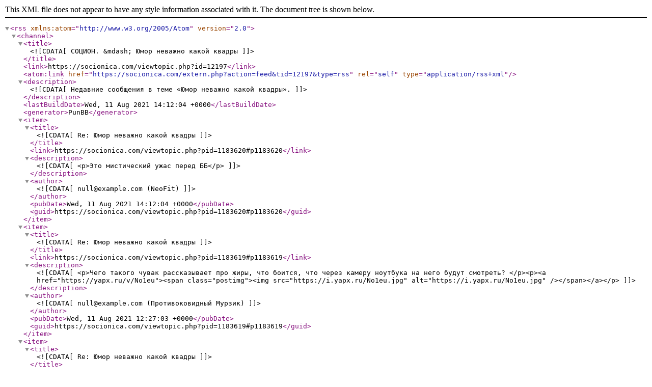

--- FILE ---
content_type: text/xml; charset=utf-8
request_url: https://socionica.com/extern.php?action=feed&tid=12197&type=rss
body_size: 1924
content:
<?xml version="1.0" encoding="utf-8"?>
<rss version="2.0" xmlns:atom="http://www.w3.org/2005/Atom">
	<channel>
		<title><![CDATA[СОЦИОН. &mdash; Юмор неважно какой квадры]]></title>
		<link>https://socionica.com/viewtopic.php?id=12197</link>
		<atom:link href="https://socionica.com/extern.php?action=feed&amp;tid=12197&amp;type=rss" rel="self" type="application/rss+xml" />
		<description><![CDATA[Недавние сообщения в теме «Юмор неважно какой квадры».]]></description>
		<lastBuildDate>Wed, 11 Aug 2021 14:12:04 +0000</lastBuildDate>
		<generator>PunBB</generator>
		<item>
			<title><![CDATA[Re: Юмор неважно какой квадры]]></title>
			<link>https://socionica.com/viewtopic.php?pid=1183620#p1183620</link>
			<description><![CDATA[<p>Это мистический ужас перед ББ</p>]]></description>
			<author><![CDATA[null@example.com (NeoFit)]]></author>
			<pubDate>Wed, 11 Aug 2021 14:12:04 +0000</pubDate>
			<guid>https://socionica.com/viewtopic.php?pid=1183620#p1183620</guid>
		</item>
		<item>
			<title><![CDATA[Re: Юмор неважно какой квадры]]></title>
			<link>https://socionica.com/viewtopic.php?pid=1183619#p1183619</link>
			<description><![CDATA[<p>Чего такого чувак рассказывает про жиры, что боится, что через камеру ноутбука на него будут смотреть? </p><p><a href="https://yapx.ru/v/No1eu"><span class="postimg"><img src="https://i.yapx.ru/No1eu.jpg" alt="https://i.yapx.ru/No1eu.jpg" /></span></a></p>]]></description>
			<author><![CDATA[null@example.com (Противоковидный Мурзик)]]></author>
			<pubDate>Wed, 11 Aug 2021 12:27:03 +0000</pubDate>
			<guid>https://socionica.com/viewtopic.php?pid=1183619#p1183619</guid>
		</item>
		<item>
			<title><![CDATA[Re: Юмор неважно какой квадры]]></title>
			<link>https://socionica.com/viewtopic.php?pid=1183314#p1183314</link>
			<description><![CDATA[<p>Иностранный посол спрашивает Ивана Грозного:<br />- А как у вас на Руси казньят?<br />- На кол сажают.<br />- Это как?<br />- А вот так. Берут и сажают.<br />- Почему же в ваша страна всьё делают через задница?</p>]]></description>
			<author><![CDATA[null@example.com (kaprizka)]]></author>
			<pubDate>Sun, 27 Jun 2021 12:52:04 +0000</pubDate>
			<guid>https://socionica.com/viewtopic.php?pid=1183314#p1183314</guid>
		</item>
		<item>
			<title><![CDATA[Re: Юмор неважно какой квадры]]></title>
			<link>https://socionica.com/viewtopic.php?pid=1169906#p1169906</link>
			<description><![CDATA[<p><span class="postimg"><img src="https://puu.sh/FkWsf/66e8d3c1a1.png" alt="https://puu.sh/FkWsf/66e8d3c1a1.png" /></span></p>]]></description>
			<author><![CDATA[null@example.com (Decadentia)]]></author>
			<pubDate>Sun, 15 Mar 2020 20:16:52 +0000</pubDate>
			<guid>https://socionica.com/viewtopic.php?pid=1169906#p1169906</guid>
		</item>
		<item>
			<title><![CDATA[Re: Юмор неважно какой квадры]]></title>
			<link>https://socionica.com/viewtopic.php?pid=1167959#p1167959</link>
			<description><![CDATA[<div class="quotebox"><cite>Decadentia пишет:</cite><blockquote><p>я не вожу)))из любви к человекам))))</p></blockquote></div><p>это очень грустная тема.<br />и юмор черный.)</p>]]></description>
			<author><![CDATA[null@example.com (Тегеран 44)]]></author>
			<pubDate>Wed, 05 Feb 2020 11:53:11 +0000</pubDate>
			<guid>https://socionica.com/viewtopic.php?pid=1167959#p1167959</guid>
		</item>
		<item>
			<title><![CDATA[Re: Юмор неважно какой квадры]]></title>
			<link>https://socionica.com/viewtopic.php?pid=1167957#p1167957</link>
			<description><![CDATA[<p>я не вожу)))из любви к человекам))))</p>]]></description>
			<author><![CDATA[null@example.com (Decadentia)]]></author>
			<pubDate>Wed, 05 Feb 2020 11:51:26 +0000</pubDate>
			<guid>https://socionica.com/viewtopic.php?pid=1167957#p1167957</guid>
		</item>
		<item>
			<title><![CDATA[Re: Юмор неважно какой квадры]]></title>
			<link>https://socionica.com/viewtopic.php?pid=1167955#p1167955</link>
			<description><![CDATA[<div class="quotebox"><cite>Decadentia пишет:</cite><blockquote><p><span class="postimg"><img src="https://puu.sh/F7kNl/d13b51bbb2.png" alt="https://puu.sh/F7kNl/d13b51bbb2.png" /></span></p></blockquote></div><p>Во!<br />Наш человек. <img src="https://socionica.com/img/smilies/default/wink.png"&nbsp; alt="default/wink" /></p><br /><p>п.с. на полторашку заливай, не стесняйся!</p>]]></description>
			<author><![CDATA[null@example.com (Тегеран 44)]]></author>
			<pubDate>Wed, 05 Feb 2020 11:42:46 +0000</pubDate>
			<guid>https://socionica.com/viewtopic.php?pid=1167955#p1167955</guid>
		</item>
		<item>
			<title><![CDATA[Re: Юмор неважно какой квадры]]></title>
			<link>https://socionica.com/viewtopic.php?pid=1167952#p1167952</link>
			<description><![CDATA[<p>))))))))))))))))</p>]]></description>
			<author><![CDATA[null@example.com (NeoFit)]]></author>
			<pubDate>Wed, 05 Feb 2020 11:39:10 +0000</pubDate>
			<guid>https://socionica.com/viewtopic.php?pid=1167952#p1167952</guid>
		</item>
		<item>
			<title><![CDATA[Re: Юмор неважно какой квадры]]></title>
			<link>https://socionica.com/viewtopic.php?pid=1167951#p1167951</link>
			<description><![CDATA[<p><span class="postimg"><img src="https://puu.sh/F7kNl/d13b51bbb2.png" alt="https://puu.sh/F7kNl/d13b51bbb2.png" /></span></p>]]></description>
			<author><![CDATA[null@example.com (Decadentia)]]></author>
			<pubDate>Wed, 05 Feb 2020 11:38:40 +0000</pubDate>
			<guid>https://socionica.com/viewtopic.php?pid=1167951#p1167951</guid>
		</item>
		<item>
			<title><![CDATA[Re: Юмор неважно какой квадры]]></title>
			<link>https://socionica.com/viewtopic.php?pid=1167490#p1167490</link>
			<description><![CDATA[<p><img src="https://socionica.com/img/smilies/default/lol.png"&nbsp; alt="default/lol" /></p>]]></description>
			<author><![CDATA[null@example.com (NeoFit)]]></author>
			<pubDate>Mon, 27 Jan 2020 07:28:53 +0000</pubDate>
			<guid>https://socionica.com/viewtopic.php?pid=1167490#p1167490</guid>
		</item>
		<item>
			<title><![CDATA[Re: Юмор неважно какой квадры]]></title>
			<link>https://socionica.com/viewtopic.php?pid=1167488#p1167488</link>
			<description><![CDATA[<p><span class="postimg"><img src="https://sun1-25.userapi.com/c855336/v855336812/1ddd78/AYSXm6bnrv0.jpg" alt="https://sun1-25.userapi.com/c855336/v855336812/1ddd78/AYSXm6bnrv0.jpg" /></span></p>]]></description>
			<author><![CDATA[null@example.com (Decadentia)]]></author>
			<pubDate>Mon, 27 Jan 2020 07:26:56 +0000</pubDate>
			<guid>https://socionica.com/viewtopic.php?pid=1167488#p1167488</guid>
		</item>
		<item>
			<title><![CDATA[Re: Юмор неважно какой квадры]]></title>
			<link>https://socionica.com/viewtopic.php?pid=1167303#p1167303</link>
			<description><![CDATA[<p><span class="postimg"><img src="https://sun1-87.userapi.com/c853420/v853420759/1c93a6/oBZ_IRB0hLM.jpg" alt="https://sun1-87.userapi.com/c853420/v853420759/1c93a6/oBZ_IRB0hLM.jpg" /></span></p>]]></description>
			<author><![CDATA[null@example.com (Decadentia)]]></author>
			<pubDate>Thu, 23 Jan 2020 07:40:37 +0000</pubDate>
			<guid>https://socionica.com/viewtopic.php?pid=1167303#p1167303</guid>
		</item>
		<item>
			<title><![CDATA[Re: Юмор неважно какой квадры]]></title>
			<link>https://socionica.com/viewtopic.php?pid=1166945#p1166945</link>
			<description><![CDATA[<p><span class="postimg"><img src="https://sun1-27.userapi.com/c855528/v855528070/1d0877/qfF_nQ3VLjg.jpg" alt="https://sun1-27.userapi.com/c855528/v855528070/1d0877/qfF_nQ3VLjg.jpg" /></span></p>]]></description>
			<author><![CDATA[null@example.com (Decadentia)]]></author>
			<pubDate>Fri, 17 Jan 2020 10:11:26 +0000</pubDate>
			<guid>https://socionica.com/viewtopic.php?pid=1166945#p1166945</guid>
		</item>
		<item>
			<title><![CDATA[Re: Юмор неважно какой квадры]]></title>
			<link>https://socionica.com/viewtopic.php?pid=1166912#p1166912</link>
			<description><![CDATA[<p><span class="postimg"><img src="https://sun1-92.userapi.com/c636017/v636017693/21c99/5opskwESvcc.jpg" alt="https://sun1-92.userapi.com/c636017/v636017693/21c99/5opskwESvcc.jpg" /></span></p>]]></description>
			<author><![CDATA[null@example.com (Decadentia)]]></author>
			<pubDate>Fri, 17 Jan 2020 05:33:11 +0000</pubDate>
			<guid>https://socionica.com/viewtopic.php?pid=1166912#p1166912</guid>
		</item>
		<item>
			<title><![CDATA[Re: Юмор неважно какой квадры]]></title>
			<link>https://socionica.com/viewtopic.php?pid=1163494#p1163494</link>
			<description><![CDATA[<p><span class="postimg"><img src="https://sun1-21.userapi.com/c855424/v855424400/f35d7/Aax4ui2WHfo.jpg" alt="https://sun1-21.userapi.com/c855424/v855424400/f35d7/Aax4ui2WHfo.jpg" /></span></p>]]></description>
			<author><![CDATA[null@example.com (Decadentia)]]></author>
			<pubDate>Tue, 17 Sep 2019 14:06:00 +0000</pubDate>
			<guid>https://socionica.com/viewtopic.php?pid=1163494#p1163494</guid>
		</item>
	</channel>
</rss>
